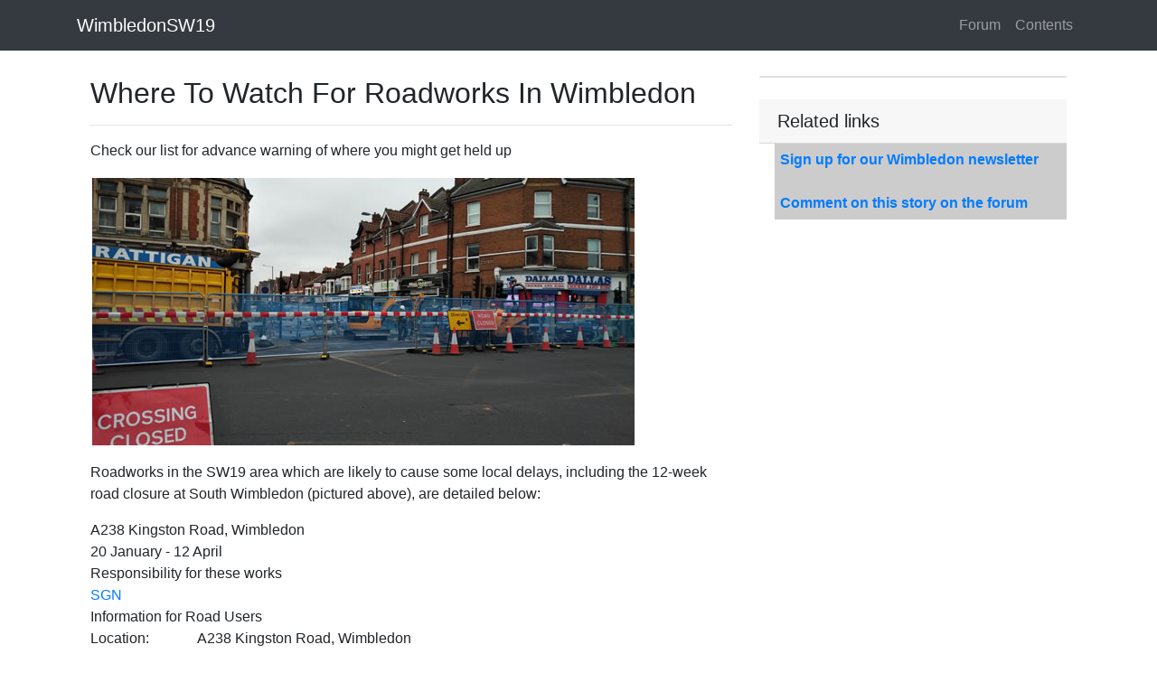

--- FILE ---
content_type: text/html
request_url: https://www.wimbledonsw19.com/page/wimbledonsw19/info/conroadworks200218.htm
body_size: 5901
content:
<!DOCTYPE html>
<html lang="en">
<head>
    <meta charset="utf-8">
    <meta name="viewport" content="width=device-width, initial-scale=1, shrink-to-fit=no">
    <title>Where To Watch For Roadworks In Wimbledon</title>

    <meta name="google-site-verification" content="xfjwOMa5M2_Y06E9a2Gy6LPpHU7dOxUwz8Lrcw29nHA" />

    <meta name="description" content="Check our list for advance warning of where you might get held up" />
    <meta property="og:title" content="Where To Watch For Roadworks In Wimbledon" />
    <meta property="og:url" content="https://www.WimbledonSW19.com/page/wimbledonsw19/info/conroadworks200218.htm" />
    <meta property="og:type" content="article" />
    <meta property="og:description" content="Check our list for advance warning of where you might get held up" />
    <meta property="og:image" content="https://www.WimbledonSW19.com/image/wimbledonsw19/info/images/engineidlingfp.jpg" />
    <meta property="og:image:width" content="" />
    <meta property="og:image:height" content="" />
    <meta property="og:site_name" content="WimbledonSW19" />
    <meta property="og:site" content="www.WimbledonSW19.com" />
    <meta property="fb:app_id" content="1620242434882741" />

    <meta property="twitter:card" content="summary_large_image" />
    <meta property="twitter:site" content="@sw19com" />
    <meta property="twitter:title" content="Where To Watch For Roadworks In Wimbledon" />
    <meta property="twitter:description" content="Check our list for advance warning of where you might get held up" />
    <meta property="twitter:image" content="https://www.WimbledonSW19.com/image/wimbledonsw19/info/images/engineidlingfp.jpg" />

    <script type="application/ld+json">
        {
        "@context":"http:\/\/schema.org",
        "@type":"NewsArticle",
        "mainEntityOfPage":{"@type":"WebPage","@id":"https://www.WimbledonSW19.com/page/wimbledonsw19/info/conroadworks200218.htm"},
        "headline": "Where To Watch For Roadworks In Wimbledon",
        "description": "Check our list for advance warning of where you might get held up",
        "url":"https://www.WimbledonSW19.com/page/wimbledonsw19/info/conroadworks200218.htm",
        "dateCreated":"6/21/2019 4:39:47 PM",
        "datePublished":"6/21/2019 4:39:47 PM",
        "dateModified":"6/21/2019 4:39:47 PM",
        "thumbnailUrl":"https://www.WimbledonSW19.com/image/wimbledonsw19/info/images/engineidlingfp.jpg",
        "image":{"@type":"ImageObject","url":"https://www.WimbledonSW19.com/image/wimbledonsw19/info/images/engineidlingfp.jpg"},
        "author": {
        "@type": "Organization",
        "name": "WimbledonSW19"
        },
        "publisher": {
        "@type": "Organization",
        "name": "WimbledonSW19",
        "logo":{"@type":"imageObject","url":"https://www.WimbledonSW19.com/resources/image/wimbledonsw19-logo-small.png"}
        }
        }
    </script>
    <link href="https://stackpath.bootstrapcdn.com/bootstrap/4.3.1/css/bootstrap.min.css" rel="stylesheet">
    <style>
        body {
            padding-top: 54px;
        }

        @media (min-width: 992px) {
            body {
                padding-top: 56px;
            }
        }

        .style3 {
            font-family: Verdana, Arial, Helvetica, sans-serif;
            font-size: 13px;
            font-weight: bold;
            padding: 10px;
        }

        .style4 {
            font-family: Verdana, Arial, Helvetica, sans-serif;
            font-size: 13px;
        }

        img {
            height: auto;
            max-width: 100%;
        }

        p {
            margin-top: 1em;
        }

        A.external {
            background: url(/image/shared/images/Icon_External_Link.png) 99% 40% no-repeat;
            padding-right: 15px;
        }
    </style>
</head>
<body>

    <!-- Navigation -->
    <nav class="navbar navbar-expand-sm navbar-dark bg-dark fixed-top">
        <div class="container">
            <a class="navbar-brand" href="/page/frontpage.htm">WimbledonSW19</a>
            <button class="navbar-toggler" type="button" data-toggle="collapse" data-target="#navbarResponsive" aria-controls="navbarResponsive" aria-expanded="false" aria-label="Toggle navigation">
                <span class="navbar-toggler-icon"></span>
            </button>
            <div class="collapse navbar-collapse" id="navbarResponsive">
                <ul class="navbar-nav ml-auto">
                    <li class="nav-item">
                        <a class="nav-link" href="/page/forum.htm">
                            Forum
                        </a>
                    </li>
                    <li class="nav-item">
                        <a class="nav-link" href="/page/content.htm">
                            Contents
                        </a>
                    </li>
                </ul>
            </div>
        </div>
    </nav>
    <div class="container pt-1">
        <div class='container'><div class='row'><div class='col-lg-8'><h2 class='mt-4'>Where To Watch For Roadworks In Wimbledon</h2><hr><td class="style1"><p class="style5">Check our list for advance warning of where you might get held up </p>
      <p><img src="/image/wimbledonsw19/info/images/img_20200124_1058488.jpg" alt="South Wimbledon roadworks" width="600" height="296" hspace="2" vspace="2" border="0" align="default"></p>
            
<p style="margin-top: 0;">Roadworks in the SW19 area which are likely to cause some local delays, including the 12-week road closure at South Wimbledon (pictured above), are detailed below:</p>
<p style="margin-bottom: 0;">A238 Kingston Road, Wimbledon </p>
<p class="style1" style="margin-top:0;margin-bottom:0;">20 January - 12 April </p>
      <p class="style1" style="margin-top:0;margin-bottom:0;">Responsibility for these works</p>
      <table cellspacing="0" cellpadding="0">
        <tr>
          <td class="style1"><p style="margin-top:0;margin-bottom:0;"><a href="http://www.sgn.co.uk/" target="_blank">SGN</a> </p></td>
          <td class="style1">&nbsp;</td>
        </tr>
      </table>
      <p class="style1" style="margin-top:0;margin-bottom:0;">Information for Road Users</p>
      <table cellspacing="0" cellpadding="0">
        <tr>
          <td class="style1"><p style="margin-top:0;margin-bottom:0;">Location:</p></td>
          <td class="style1"><p style="margin-top:0;margin-bottom:0;">A238 Kingston Road, Wimbledon</p></td>
        </tr>
        <tr>
          <td class="style1"><p style="margin-top:0;margin-bottom:0;">Traffic lights, etc:</p></td>
          <td class="style1"><p style="margin-top:0;margin-bottom:0;">Traffic control (multi-way signals)</p></td>
        </tr>
      </table>
      <p class="style1" style="margin-top:0;margin-bottom:0;">Gas network upgrade</p>
      <p class="style1" style="margin-top:0;">We&rsquo;re upgrading our network to ensure local homes and businesses continue to enjoy a safe and reliable gas supply for years to come.            <br>
  Our project will start on Monday 13 January and last approximately 12 weeks. It will involve road and lane closures around our site to keep everyone safe.<span style="font-family:times new roman;font-size:16px;"><span style="font-family:verdana;font-size:13px;">&nbsp;Details about the project are <a href="https://www.sgn.co.uk/our-gas-works/major-planned-projects/merton-merton-road" target="_blank">on this link</a>.</span></span></p>
      <p style="margin-bottom: 0;"><span style="font-family:times new roman;font-size:16px;"><span style="font-family:verdana;font-size:13px;"><a href="https://one.network/?116329922" target="_blank">Wyke Road, Raynes Park, London, Merton</a></span></span></p>
      <p style="margin-top:0;margin-bottom:0;"><span style="font-family:times new roman;font-size:16px;"><span style="font-family:verdana;font-size:13px;">14 February &mdash; 12 March</span></span><span style="font-family:times new roman;font-size:16px;"><span style="font-family:verdana;font-size:13px;">&nbsp;</span></span></p>
      <p style="margin-top:0;margin-bottom:0;"><span style="font-family:times new roman;font-size:16px;"><span style="font-family:verdana;font-size:13px;">Delays likely - Road closure&nbsp;</span></span></p>
      <p style="margin-top:0;margin-bottom:0;"><span style="font-family:times new roman;font-size:16px;"><span style="font-family:verdana;font-size:13px;">Works location: Unknown&nbsp;</span></span></p>
      <p style="margin-top:0;margin-bottom:0;"><span style="font-family:times new roman;font-size:16px;"><span style="font-family:verdana;font-size:13px;">Works description: Road Closure, to assist with Pepys Road project&nbsp;</span></span></p>
      <p style="margin-top:0;margin-bottom:0;"><span style="font-family:times new roman;font-size:16px;"><span style="font-family:verdana;font-size:13px;">Responsibility for works: SGN&nbsp;</span></span></p>
      <p style="margin-top:0;margin-bottom:0;"><span style="font-family:times new roman;font-size:16px;"><span style="font-family:verdana;font-size:13px;">Current status: Planned work about to start&nbsp;</span></span></p>
      <p style="margin-top:0;margin-bottom:0;"><span style="font-family:times new roman;font-size:16px;"><span style="font-family:verdana;font-size:13px;">Works reference:&nbsp;XW053W116994565-06909</span></span></p>
      <p style="margin-top:0;margin-bottom:0;"><span style="font-family:times new roman;font-size:16px;"><span style="font-family:verdana;font-size:13px;">&nbsp;</span></span></p>
      <p style="margin-top:0;margin-bottom:0;"><span style="font-family:times new roman;font-size:16px;"><span style="font-family:verdana;font-size:13px;"><a href="https://one.network/?116320529" target="_blank">Calonne Road, Wimbledon Park, London, Merton</a></span></span></p>
      <p style="margin-top:0;margin-bottom:0;"><span style="font-family:times new roman;font-size:16px;"><span style="font-family:verdana;font-size:13px;">10 February &mdash; 07 April</span></span><span style="font-family:times new roman;font-size:16px;"><span style="font-family:verdana;font-size:13px;">&nbsp;</span></span></p>
      <p style="margin-top:0;margin-bottom:0;"><span style="font-family:times new roman;font-size:16px;"><span style="font-family:verdana;font-size:13px;">Delays possible - Traffic control (multi-way signals)&nbsp;</span></span></p>
      <p style="margin-top:0;margin-bottom:0;"><span style="font-family:times new roman;font-size:16px;"><span style="font-family:verdana;font-size:13px;">Works location: Unknown&nbsp;</span></span></p>
      <p style="margin-top:0;margin-bottom:0;"><span style="font-family:times new roman;font-size:16px;"><span style="font-family:verdana;font-size:13px;">Works description: WORKING ON BEHALF OF THAMES WATER - MAINS RENEWAL - 530M OF INSERTION - 40 SERVICES &amp; 3 MAINS CONNECTIONS&nbsp;</span></span></p>
      <p style="margin-top:0;margin-bottom:0;"><span style="font-family:times new roman;font-size:16px;"><span style="font-family:verdana;font-size:13px;">Responsibility for works: THAMES WATER&nbsp;</span></span></p>
      <p style="margin-top:0;margin-bottom:0;"><span style="font-family:times new roman;font-size:16px;"><span style="font-family:verdana;font-size:13px;">Current status: Planned work about to start&nbsp;</span></span></p>
      <p style="margin-top:0;margin-bottom:0;"><span style="font-family:times new roman;font-size:16px;"><span style="font-family:verdana;font-size:13px;">Works reference:&nbsp;MU821H577/MMWIMBC08/D002</span></span></p>
      <p style="margin-top:0;margin-bottom:0;"><span style="font-family:times new roman;font-size:16px;"><span style="font-family:verdana;font-size:13px;">&nbsp;</span></span></p>
      <p style="margin-top:0;margin-bottom:0;"><span style="font-family:times new roman;font-size:16px;"><span style="font-family:verdana;font-size:13px;"><a href="https://one.network/?116320527" target="_blank">Parkside Gardens, Wimbledon, London, Merton</a></span></span></p>
      <p style="margin-top:0;margin-bottom:0;"><span style="font-family:times new roman;font-size:16px;"><span style="font-family:verdana;font-size:13px;">10 February &mdash; 07 April</span></span><span style="font-family:times new roman;font-size:16px;"><span style="font-family:verdana;font-size:13px;">&nbsp;</span></span></p>
      <p style="margin-top:0;margin-bottom:0;"><span style="font-family:times new roman;font-size:16px;"><span style="font-family:verdana;font-size:13px;">Delays possible - Traffic control (multi-way signals)&nbsp;</span></span></p>
      <p style="margin-top:0;margin-bottom:0;"><span style="font-family:times new roman;font-size:16px;"><span style="font-family:verdana;font-size:13px;">Works location: Unknown&nbsp;</span></span></p>
      <p style="margin-top:0;margin-bottom:0;"><span style="font-family:times new roman;font-size:16px;"><span style="font-family:verdana;font-size:13px;">Works description: WORKING ON BEHALF OF THAMES WATER - MAINS RENEWAL - 514M OF DIRECTIONAL DRILLING&nbsp;</span></span></p>
      <p style="margin-top:0;margin-bottom:0;"><span style="font-family:times new roman;font-size:16px;"><span style="font-family:verdana;font-size:13px;">Responsibility for works: THAMES WATER&nbsp;</span></span></p>
      <p style="margin-top:0;margin-bottom:0;"><span style="font-family:times new roman;font-size:16px;"><span style="font-family:verdana;font-size:13px;">Current status: Planned work about to start&nbsp;</span></span></p>
      <p style="margin-top:0;"><span style="font-family:times new roman;font-size:16px;"><span style="font-family:verdana;font-size:13px;">Works reference:&nbsp;MU821H577/MMWIMBC08/D003</span></span></p>
      <p style="margin-bottom: 0;"><span style="font-family:times new roman;font-size:16px;"><span style="font-family:verdana;font-size:13px;color:blue;"><a href="https://one.network/?115748422" target="_blank">A238 Kingston Road, Raynes Park, London, Merton</a></span></span></p>
      <p style="margin-top:0;margin-bottom:0;"><span style="font-family:times new roman;font-size:16px;"><span style="font-family:verdana;font-size:13px;">17 February &mdash; 28 February</span></span></p>
      <p style="margin-top:0;margin-bottom:0;"><span style="font-family:times new roman;font-size:16px;"><span style="font-family:verdana;font-size:13px;">Delays likely - Traffic control (two-way signals)</span></span></p>
      <p style="margin-top:0;margin-bottom:0;"><span style="font-family:times new roman;font-size:16px;"><span style="font-family:verdana;font-size:13px;">Works location: Unknown</span></span></p>
      <p style="margin-top:0;margin-bottom:0;"><span style="font-family:times new roman;font-size:16px;"><span style="font-family:verdana;font-size:13px;">Works description: Sewer repairs in carriageway - Relating to collapsed pipework</span></span></p>
      <p style="margin-top:0;margin-bottom:0;"><span style="font-family:times new roman;font-size:16px;"><span style="font-family:verdana;font-size:13px;">Responsibility for works: THAMES WATER</span></span></p>
      <p style="margin-top:0;margin-bottom:0;"><span style="font-family:times new roman;font-size:16px;"><span style="font-family:verdana;font-size:13px;">Current status: Planned work about to start</span></span></p>
      <p style="margin-top:0;margin-bottom:0;"><span style="font-family:times new roman;font-size:16px;"><span style="font-family:verdana;font-size:13px;">Works reference:&nbsp;MU026002252GZZX--001002</span></span></p>
      <p style="margin-top:0;margin-bottom:0;"><span style="font-family:times new roman;font-size:16px;"><span style="font-family:verdana;font-size:13px;">&nbsp;</span></span></p>
      <p style="margin-top:0;margin-bottom:0;"><span style="font-family:times new roman;font-size:16px;"><span style="font-family:verdana;font-size:13px;"><a href="https://one.network/?115815900" target="_blank">B235 Alexandra Road, Wimbledon, London, Merton</a></span></span></p>
      <p style="margin-top:0;margin-bottom:0;"><span style="font-family:times new roman;font-size:16px;"><span style="font-family:verdana;font-size:13px;">17 February &mdash; 18 February</span></span></p>
      <p style="margin-top:0;margin-bottom:0;"><span style="font-family:times new roman;font-size:16px;"><span style="font-family:verdana;font-size:13px;">Delays likely - Traffic control (two-way signals)</span></span></p>
      <p style="margin-top:0;margin-bottom:0;"><span style="font-family:times new roman;font-size:16px;"><span style="font-family:verdana;font-size:13px;">Works location: Unknown</span></span></p>
      <p style="margin-top:0;margin-bottom:0;"><span style="font-family:times new roman;font-size:16px;"><span style="font-family:verdana;font-size:13px;">Works description: Install 13m of 1 way poly duct in Footway,Provide 2 core drill(s) into jointbox or building</span></span></p>
      <p style="margin-top:0;margin-bottom:0;"><span style="font-family:times new roman;font-size:16px;"><span style="font-family:verdana;font-size:13px;">Responsibility for works: Openreach</span></span></p>
      <p style="margin-top:0;margin-bottom:0;"><span style="font-family:times new roman;font-size:16px;"><span style="font-family:verdana;font-size:13px;">Current status: Planned work about to start</span></span></p>
      <p style="margin-top:0;margin-bottom:0;"><span style="font-family:times new roman;font-size:16px;"><span style="font-family:verdana;font-size:13px;">Works reference:&nbsp;BC006TI001LC500282699814</span></span></p>
      <p style="margin-top:0;margin-bottom:0;"><span style="font-family:times new roman;font-size:16px;"><span style="font-family:verdana;font-size:13px;">&nbsp;</span></span></p>
      <p style="margin-top:0;margin-bottom:0;"><span style="font-family:times new roman;font-size:16px;"><span style="font-family:verdana;font-size:13px;"><a href="https://one.network/?115317174" target="_blank">Lansdowne Road, West Wimbledon, London, Merton</a></span></span></p>
      <p style="margin-top:0;margin-bottom:0;"><span style="font-family:times new roman;font-size:16px;"><span style="font-family:verdana;font-size:13px;">17 February &mdash; 21 February</span></span></p>
      <p style="margin-top:0;margin-bottom:0;"><span style="font-family:times new roman;font-size:16px;"><span style="font-family:verdana;font-size:13px;">Delays likely - Road closure</span></span></p>
      <p style="margin-top:0;margin-bottom:0;"><span style="font-family:times new roman;font-size:16px;"><span style="font-family:verdana;font-size:13px;">Works location: Unknown</span></span></p>
      <p style="margin-top:0;margin-bottom:0;"><span style="font-family:times new roman;font-size:16px;"><span style="font-family:verdana;font-size:13px;">Works description: Remedial works following sewer repair works in carriageway</span></span></p>
      <p style="margin-top:0;margin-bottom:0;"><span style="font-family:times new roman;font-size:16px;"><span style="font-family:verdana;font-size:13px;">Responsibility for works: THAMES WATER</span></span></p>
      <p style="margin-top:0;margin-bottom:0;"><span style="font-family:times new roman;font-size:16px;"><span style="font-family:verdana;font-size:13px;">Current status: Planned work about to start</span></span></p>
      <p style="margin-top:0;margin-bottom:0;"><span style="font-family:times new roman;font-size:16px;"><span style="font-family:verdana;font-size:13px;">Works reference:&nbsp;MU026002251YRWJ--0001&nbsp;</span></span></p>
      <p style="margin-top:0;margin-bottom:0;"><span style="font-family:times new roman;font-size:16px;"><span style="font-family:verdana;font-size:13px;">&nbsp;&nbsp;</span></span></p>
      <p style="margin-top:0;margin-bottom:0;"><span style="font-family:times new roman;font-size:16px;"><span style="font-family:verdana;font-size:13px;"><a href="https://one.network/?115516768" target="_blank">Sunnyside, Wimbledon, London, Merton</a></span></span></p>
      <p style="margin-top:0;margin-bottom:0;"><span style="font-family:times new roman;font-size:16px;"><span style="font-family:verdana;font-size:13px;">17 February &mdash; 19 February</span></span></p>
      <p style="margin-top:0;margin-bottom:0;"><span style="font-family:times new roman;font-size:16px;"><span style="font-family:verdana;font-size:13px;">Delays likely - Road closure</span></span></p>
      <p style="margin-top:0;margin-bottom:0;"><span style="font-family:times new roman;font-size:16px;"><span style="font-family:verdana;font-size:13px;">Works location: Unknown</span></span></p>
      <p style="margin-top:0;margin-bottom:0;"><span style="font-family:times new roman;font-size:16px;"><span style="font-family:verdana;font-size:13px;">Works description: For TM purposes only</span></span></p>
      <p style="margin-top:0;margin-bottom:0;"><span style="font-family:times new roman;font-size:16px;"><span style="font-family:verdana;font-size:13px;">Responsibility for works: Openreach</span></span></p>
      <p style="margin-top:0;margin-bottom:0;"><span style="font-family:times new roman;font-size:16px;"><span style="font-family:verdana;font-size:13px;">Current status: Advanced planning</span></span></p>
      <p style="margin-top:0;margin-bottom:0;"><span style="font-family:times new roman;font-size:16px;"><span style="font-family:verdana;font-size:13px;">Works reference:&nbsp;BC006TI001LC500289104100</span></span></p>
      <p style="margin-top:0;margin-bottom:0;"><span style="font-family:times new roman;font-size:16px;"><span style="font-family:verdana;font-size:13px;">&nbsp;&nbsp;</span></span></p>
      <p style="margin-top:0;margin-bottom:0;"><span style="font-family:times new roman;font-size:16px;"><span style="font-family:verdana;font-size:13px;"><a href="https://one.network/?115603885" target="_blank">Murray Road to Ridgway Place, Wimbledon, London, Merton</a></span></span></p>
      <p style="margin-top:0;margin-bottom:0;"><span style="font-family:times new roman;font-size:16px;"><span style="font-family:verdana;font-size:13px;">17 February &mdash; 21 February</span></span></p>
      <p style="margin-top:0;margin-bottom:0;"><span style="font-family:times new roman;font-size:16px;"><span style="font-family:verdana;font-size:13px;">Delays possible - Traffic control (multi-way signals)</span></span></p>
      <p style="margin-top:0;margin-bottom:0;"><span style="font-family:times new roman;font-size:16px;"><span style="font-family:verdana;font-size:13px;">Works location: Unknown</span></span></p>
      <p style="margin-top:0;margin-bottom:0;"><span style="font-family:times new roman;font-size:16px;"><span style="font-family:verdana;font-size:13px;">Works description: Internal manhole chamber repairs in carriageway</span></span></p>
      <p style="margin-top:0;margin-bottom:0;"><span style="font-family:times new roman;font-size:16px;"><span style="font-family:verdana;font-size:13px;">Responsibility for works: THAMES WATER</span></span></p>
      <p style="margin-top:0;margin-bottom:0;"><span style="font-family:times new roman;font-size:16px;"><span style="font-family:verdana;font-size:13px;">Current status: Planned work about to start</span></span></p>
      <p style="margin-top:0;margin-bottom:0;"><span style="font-family:times new roman;font-size:16px;"><span style="font-family:verdana;font-size:13px;">Works reference:&nbsp;MU026002252FVJL&mdash;001001</span></span></p>
      <p style="margin-top:0;margin-bottom:0;"><span style="font-family:times new roman;font-size:16px;"><span style="font-family:verdana;font-size:13px;">&nbsp;</span></span></p>
      <p style="margin-top:0;margin-bottom:0;"><span style="font-family:times new roman;font-size:16px;"><span style="font-family:verdana;font-size:13px;"><a href="https://one.network/?116439682" target="_blank">B279 Grand Drive, Raynes Park, London, Merton</a></span></span></p>
      <p style="margin-top:0;margin-bottom:0;"><span style="font-family:times new roman;font-size:16px;"><span style="font-family:verdana;font-size:13px;">18 February &mdash; 20 February&nbsp;</span></span></p>
      <p style="margin-top:0;margin-bottom:0;"><span style="font-family:times new roman;font-size:16px;"><span style="font-family:verdana;font-size:13px;">Delays likely - Traffic control (multi-way signals)</span></span></p>
      <p style="margin-top:0;margin-bottom:0;"><span style="font-family:times new roman;font-size:16px;"><span style="font-family:verdana;font-size:13px;">Works location: Unknown</span></span></p>
      <p style="margin-top:0;margin-bottom:0;"><span style="font-family:times new roman;font-size:16px;"><span style="font-family:verdana;font-size:13px;">Works description: In conjunction with excavation works on Church Walk clearing blockages and laying new duct</span></span></p>
      <p style="margin-top:0;margin-bottom:0;"><span style="font-family:times new roman;font-size:16px;"><span style="font-family:verdana;font-size:13px;">Responsibility for works: Openreach</span></span></p>
      <p style="margin-top:0;margin-bottom:0;"><span style="font-family:times new roman;font-size:16px;"><span style="font-family:verdana;font-size:13px;">Current status: Planned work about to start</span></span></p>
      <p style="margin-top:0;margin-bottom:0;"><span style="font-family:times new roman;font-size:16px;"><span style="font-family:verdana;font-size:13px;">Works reference:&nbsp;BC006KNFF0LO-MERTP-6047F</span></span></p>
      <p style="margin-top:0;margin-bottom:0;"><span style="font-family:times new roman;font-size:16px;"><span style="font-family:verdana;font-size:13px;">&nbsp;</span></span></p>
      <p style="margin-top:0;margin-bottom:0;"><span style="font-family:times new roman;font-size:16px;"><span style="font-family:verdana;font-size:13px;"><a href="https://one.network/?116323902" target="_blank">Ridgway, Wimbledon, London, Merton</a></span></span></p>
      <p style="margin-top:0;margin-bottom:0;"><span style="font-family:times new roman;font-size:16px;"><span style="font-family:verdana;font-size:13px;">18 February &mdash; 18 February</span></span></p>
      <p style="margin-top:0;margin-bottom:0;"><span style="font-family:times new roman;font-size:16px;"><span style="font-family:verdana;font-size:13px;">Delays likely - Traffic control (two-way signals)</span></span></p>
      <p style="margin-top:0;margin-bottom:0;"><span style="font-family:times new roman;font-size:16px;"><span style="font-family:verdana;font-size:13px;">Works location: Unknown</span></span></p>
      <p style="margin-top:0;margin-bottom:0;"><span style="font-family:times new roman;font-size:16px;"><span style="font-family:verdana;font-size:13px;">Works description: Connections Highway Services:Works on behalf of local authority (Works For Road Purposes) :TRANSFER OF A FEEDER PILLAR</span></span></p>
      <p style="margin-top:0;margin-bottom:0;"><span style="font-family:times new roman;font-size:16px;"><span style="font-family:verdana;font-size:13px;">Responsibility for works: Merton</span></span></p>
      <p style="margin-top:0;margin-bottom:0;"><span style="font-family:times new roman;font-size:16px;"><span style="font-family:verdana;font-size:13px;">Current status: Planned work about to start</span></span></p>
      <p style="margin-top:0;margin-bottom:0;"><span style="font-family:times new roman;font-size:16px;"><span style="font-family:verdana;font-size:13px;">Works reference:&nbsp;HC00850027427</span></span></p>
      <p style="margin-top:0;margin-bottom:0;"><span style="font-family:times new roman;font-size:16px;"><span style="font-family:verdana;font-size:13px;">&nbsp;</span></span></p>
      <p style="margin-top:0;margin-bottom:0;"><span style="font-family:times new roman;font-size:16px;"><span style="font-family:verdana;font-size:13px;"><a href="https://one.network/?116391376" target="_blank">A238 Kingston Road, Wimbledon, London, Merton</a></span></span></p>
      <p style="margin-top:0;margin-bottom:0;"><span style="font-family:times new roman;font-size:16px;"><span style="font-family:verdana;font-size:13px;">18 February &mdash; 20 February</span></span></p>
      <p style="margin-top:0;margin-bottom:0;"><span style="font-family:times new roman;font-size:16px;"><span style="font-family:verdana;font-size:13px;">Delays possible - Some carriageway incursion</span></span></p>
      <p style="margin-top:0;margin-bottom:0;"><span style="font-family:times new roman;font-size:16px;"><span style="font-family:verdana;font-size:13px;">Works location: Unknown</span></span></p>
      <p style="margin-top:0;margin-bottom:0;"><span style="font-family:times new roman;font-size:16px;"><span style="font-family:verdana;font-size:13px;">Works description: Install 3m of 1 way poly duct in Footway</span></span></p>
      <p style="margin-top:0;margin-bottom:0;"><span style="font-family:times new roman;font-size:16px;"><span style="font-family:verdana;font-size:13px;">Responsibility for works: Openreach</span></span></p>
      <p style="margin-top:0;margin-bottom:0;"><span style="font-family:times new roman;font-size:16px;"><span style="font-family:verdana;font-size:13px;">Current status: Planned work about to start</span></span></p>
      <p style="margin-top:0;margin-bottom:0;"><span style="font-family:times new roman;font-size:16px;"><span style="font-family:verdana;font-size:13px;">Works reference:&nbsp;BC006TI001LC500292849501</span></span></p>
      <p style="margin-top:0;margin-bottom:0;"><span style="font-family:times new roman;font-size:16px;"><span style="font-family:verdana;font-size:13px;">&nbsp;</span></span></p>
      <p style="margin-top:0;margin-bottom:0;"><span style="font-family:times new roman;font-size:16px;"><span style="font-family:verdana;font-size:13px;"><a href="https://one.network/?116439005" target="_blank">Church Walk, Raynes Park, London, Merton</a></span></span></p>
      <p style="margin-top:0;margin-bottom:0;"><span style="font-family:times new roman;font-size:16px;"><span style="font-family:verdana;font-size:13px;">18 February &mdash; 20 February</span></span></p>
      <p style="margin-top:0;margin-bottom:0;"><span style="font-family:times new roman;font-size:16px;"><span style="font-family:verdana;font-size:13px;">Delays possible - Traffic control (multi-way signals)</span></span></p>
      <p style="margin-top:0;margin-bottom:0;"><span style="font-family:times new roman;font-size:16px;"><span style="font-family:verdana;font-size:13px;">Works location: Unknown</span></span></p>
      <p style="margin-top:0;margin-bottom:0;"><span style="font-family:times new roman;font-size:16px;"><span style="font-family:verdana;font-size:13px;">Works description: Excavating in carriageway to clear blockages and lay new duct.</span></span></p>
      <p style="margin-top:0;margin-bottom:0;"><span style="font-family:times new roman;font-size:16px;"><span style="font-family:verdana;font-size:13px;">Responsibility for works: Openreach</span></span></p>
      <p style="margin-top:0;margin-bottom:0;"><span style="font-family:times new roman;font-size:16px;"><span style="font-family:verdana;font-size:13px;">Current status: Planned work about to start</span></span></p>
      <p style="margin-top:0;margin-bottom:0;"><span style="font-family:times new roman;font-size:16px;"><span style="font-family:verdana;font-size:13px;">Works reference:&nbsp;BC006KNFF0LO-MERTP-6047E</span></span></p>
      <p style="margin-top:0;margin-bottom:0;"><span style="font-family:times new roman;font-size:16px;"><span style="font-family:verdana;font-size:13px;">&nbsp;</span></span></p>
      <p style="margin-top:0;margin-bottom:0;"><span style="font-family:times new roman;font-size:16px;"><span style="font-family:verdana;font-size:13px;"><a href="https://one.network/?116263845" target="_blank">A219 The Broadway, London, Merton</a></span></span></p>
      <p style="margin-top:0;margin-bottom:0;"><span style="font-family:times new roman;font-size:16px;"><span style="font-family:verdana;font-size:13px;">19 February &mdash; 19 February</span></span></p>
      <p style="margin-top:0;margin-bottom:0;"><span style="font-family:times new roman;font-size:16px;"><span style="font-family:verdana;font-size:13px;">Delays likely - Contra-flow</span></span></p>
      <p style="margin-top:0;margin-bottom:0;"><span style="font-family:times new roman;font-size:16px;"><span style="font-family:verdana;font-size:13px;">Works location: Unknown</span></span></p>
      <p style="margin-top:0;margin-bottom:0;"><span style="font-family:times new roman;font-size:16px;"><span style="font-family:verdana;font-size:13px;">Works description: Connections Highway Services:Works on behalf of local authority (Works For Road Purposes) :DISCONNECTION TO A LAMP POST</span></span></p>
      <p style="margin-top:0;margin-bottom:0;"><span style="font-family:times new roman;font-size:16px;"><span style="font-family:verdana;font-size:13px;">Responsibility for works: Merton</span></span></p>
      <p style="margin-top:0;margin-bottom:0;"><span style="font-family:times new roman;font-size:16px;"><span style="font-family:verdana;font-size:13px;">Current status: Planned work about to start</span></span></p>
      <p style="margin-top:0;margin-bottom:0;"><span style="font-family:times new roman;font-size:16px;"><span style="font-family:verdana;font-size:13px;">Works reference:&nbsp;HC00850027402</span></span></p>
      <p style="margin-top:0;margin-bottom:0;"><span style="font-family:times new roman;font-size:16px;"><span style="font-family:verdana;font-size:13px;">&nbsp;&nbsp;</span></span></p>
      <p style="margin-top:0;margin-bottom:0;"><span style="font-family:times new roman;font-size:16px;"><span style="font-family:verdana;font-size:13px;"><a href="https://one.network/?116263852" target="_blank">A219 The Broadway, London, Merton</a></span></span></p>
      <p style="margin-top:0;margin-bottom:0;"><span style="font-family:times new roman;font-size:16px;"><span style="font-family:verdana;font-size:13px;">19 February &mdash; 19 February</span></span></p>
      <p style="margin-top:0;margin-bottom:0;"><span style="font-family:times new roman;font-size:16px;"><span style="font-family:verdana;font-size:13px;">Delays likely - Contra-flow</span></span></p>
      <p style="margin-top:0;margin-bottom:0;"><span style="font-family:times new roman;font-size:16px;"><span style="font-family:verdana;font-size:13px;">Works location: Unknown</span></span></p>
      <p style="margin-top:0;margin-bottom:0;"><span style="font-family:times new roman;font-size:16px;"><span style="font-family:verdana;font-size:13px;">Works description: Connections Highway Services:Works on behalf of local authority (Works For Road Purposes) :NEW SERVICE TO A LAMP COLUMN</span></span></p>
      <p style="margin-top:0;margin-bottom:0;"><span style="font-family:times new roman;font-size:16px;"><span style="font-family:verdana;font-size:13px;">Responsibility for works: Merton</span></span></p>
      <p style="margin-top:0;margin-bottom:0;"><span style="font-family:times new roman;font-size:16px;"><span style="font-family:verdana;font-size:13px;">Current status: Planned work about to start</span></span></p>
      <p style="margin-top:0;margin-bottom:0;"><span style="font-family:times new roman;font-size:16px;"><span style="font-family:verdana;font-size:13px;">Works reference:&nbsp;HC00850027403</span></span></p>
      <p style="margin-top:0;margin-bottom:0;"><span style="font-family:times new roman;font-size:16px;"><span style="font-family:verdana;font-size:13px;">&nbsp;</span></span></p>
      <p style="margin-top:0;margin-bottom:0;"><span style="font-family:times new roman;font-size:16px;"><span style="font-family:verdana;font-size:13px;"><a href="https://one.network/?116464516" target="_blank">A219 Wimbledon Hill Road, Wimbledon, London, Merton</a></span></span></p>
      <p style="margin-top:0;margin-bottom:0;"><span style="font-family:times new roman;font-size:16px;"><span style="font-family:verdana;font-size:13px;">19 February &mdash; 19 February</span></span></p>
      <p style="margin-top:0;margin-bottom:0;"><span style="font-family:times new roman;font-size:16px;"><span style="font-family:verdana;font-size:13px;">Delays likely - Lane closure</span></span></p>
      <p style="margin-top:0;margin-bottom:0;"><span style="font-family:times new roman;font-size:16px;"><span style="font-family:verdana;font-size:13px;">Works location: Unknown</span></span></p>
      <p style="margin-top:0;margin-bottom:0;"><span style="font-family:times new roman;font-size:16px;"><span style="font-family:verdana;font-size:13px;">Works description: 22/011 TEL0253072 - Access TfL traffic signal pole 8, need to replace following RTA. 09:30-15:30. SE/B lane 2 next to central island</span></span></p>
      <p style="margin-top:0;margin-bottom:0;"><span style="font-family:times new roman;font-size:16px;"><span style="font-family:verdana;font-size:13px;">Responsibility for works: Transport for London</span></span></p>
      <p style="margin-top:0;margin-bottom:0;"><span style="font-family:times new roman;font-size:16px;"><span style="font-family:verdana;font-size:13px;">Current status: Planned work about to start</span></span></p>
      <p style="margin-top:0;margin-bottom:0;"><span style="font-family:times new roman;font-size:16px;"><span style="font-family:verdana;font-size:13px;">Works reference:&nbsp;YG516S000000005708</span></span></p>
      <p style="margin-top:0;margin-bottom:0;"><span style="font-family:times new roman;font-size:16px;"><span style="font-family:verdana;font-size:13px;">&nbsp;</span></span></p>
      <p style="margin-top:0;margin-bottom:0;"><span style="font-family:times new roman;font-size:16px;"><span style="font-family:verdana;font-size:13px;"><a href="https://one.network/?115068482" target="_blank">Ridgway, Wimbledon, London, Merton</a></span></span></p>
      <p style="margin-top:0;margin-bottom:0;"><span style="font-family:times new roman;font-size:16px;"><span style="font-family:verdana;font-size:13px;">19 February &mdash; 19 February</span></span></p>
      <p style="margin-top:0;margin-bottom:0;"><span style="font-family:times new roman;font-size:16px;"><span style="font-family:verdana;font-size:13px;">Delays likely - Traffic control (multi-way signals)</span></span></p>
      <p style="margin-top:0;margin-bottom:0;"><span style="font-family:times new roman;font-size:16px;"><span style="font-family:verdana;font-size:13px;">Works location: Unknown</span></span></p>
      <p style="margin-top:0;margin-bottom:0;"><span style="font-family:times new roman;font-size:16px;"><span style="font-family:verdana;font-size:13px;">Works description: Connections Highway Services:Works on behalf of local authority (Works For Road Purposes) :DISCON TO A LAMP COLUMN</span></span></p>
      <p style="margin-top:0;margin-bottom:0;"><span style="font-family:times new roman;font-size:16px;"><span style="font-family:verdana;font-size:13px;">Responsibility for works: Merton</span></span></p>
      <p style="margin-top:0;margin-bottom:0;"><span style="font-family:times new roman;font-size:16px;"><span style="font-family:verdana;font-size:13px;">Current status: Planned work about to start</span></span></p>
      <p style="margin-top:0;margin-bottom:0;"><span style="font-family:times new roman;font-size:16px;"><span style="font-family:verdana;font-size:13px;">Works reference:&nbsp;HC00850027029</span></span></p>      
      <p style="margin-top: 0; margin-bottom: 0;"><span style="font-family:times new roman;font-size:16px;"><span style="font-family:verdana;font-size:13px;">&nbsp;</span></span></p>
      <p style="margin-top:0;"><em>February 17, 2020</em> </p>
            </td></div><div class='col-md-4'><div class='card my-4'></div><h5 class='card-header'>Related links</h5><table width="100%" border="0" align="left" cellpadding="6" cellspacing="0">
        <tr>
          <td bgcolor="#FFFFFF" class="style1">&nbsp;</td>
          <td bgcolor="#CCCCCC" class="style1"><a href="https://www.wimbledonsw19.com/#!user/register" target="_blank"><b>Sign up for our Wimbledon newsletter</b></a> <br>
              <strong><br>
              <a href="https://www.wimbledonsw19.com/#forum" target="_blank">Comment on this story on the forum</a></strong></td>
        </tr>
      </table></div></div></div>
    </div>
</body>
<!-- Bootstrap core JavaScript -->
<script src="https://code.jquery.com/jquery-3.3.1.slim.min.js" integrity="sha384-q8i/X+965DzO0rT7abK41JStQIAqVgRVzpbzo5smXKp4YfRvH+8abtTE1Pi6jizo" crossorigin="anonymous"></script>
<script src="https://cdnjs.cloudflare.com/ajax/libs/popper.js/1.14.7/umd/popper.min.js" integrity="sha384-UO2eT0CpHqdSJQ6hJty5KVphtPhzWj9WO1clHTMGa3JDZwrnQq4sF86dIHNDz0W1" crossorigin="anonymous"></script>
<script src="https://stackpath.bootstrapcdn.com/bootstrap/4.3.1/js/bootstrap.min.js" integrity="sha384-JjSmVgyd0p3pXB1rRibZUAYoIIy6OrQ6VrjIEaFf/nJGzIxFDsf4x0xIM+B07jRM" crossorigin="anonymous"></script>
</html>
